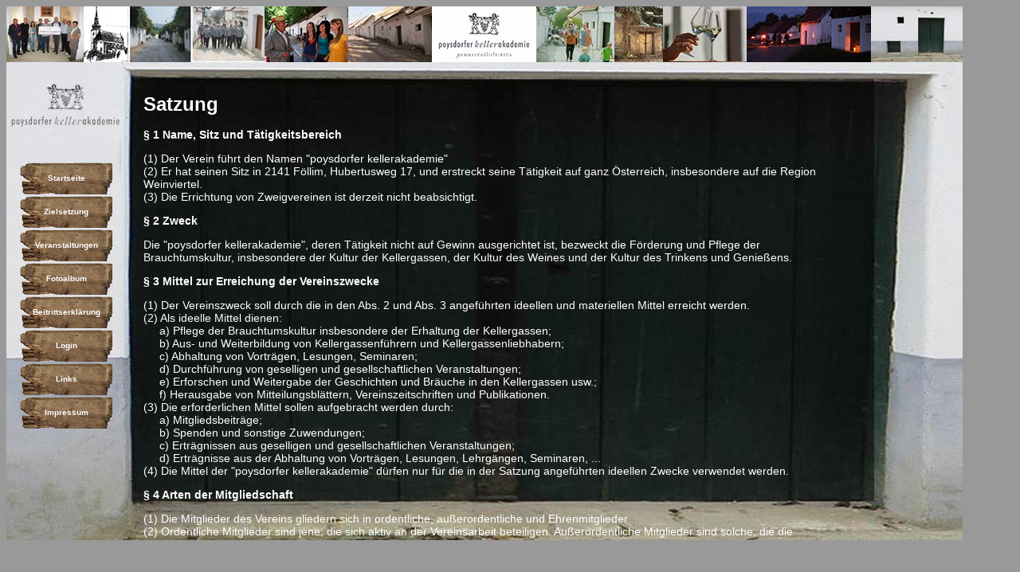

--- FILE ---
content_type: text/html
request_url: https://kellerakademie.at/satzung.html
body_size: 6674
content:
<!DOCTYPE html PUBLIC "-//W3C//DTD XHTML 1.0 Transitional//EN" "http://www.w3.org/TR/xhtml1/DTD/xhtml1-transitional.dtd">
<html xmlns="http://www.w3.org/1999/xhtml"><!-- InstanceBegin template="/Templates/vorlage.dwt" codeOutsideHTMLIsLocked="false" -->
<head>
<meta http-equiv="Content-Type" content="text/html; charset=utf-8" />
<!-- InstanceBeginEditable name="doctitle" -->
<title>Poysdorfer Kellerakademie</title>
<!-- InstanceEndEditable -->
<link href="kellerakademie.css" rel="stylesheet" type="text/css" />
<!-- InstanceBeginEditable name="head" -->
<!-- InstanceEndEditable -->
</head>

<body>
<div id="wrapper">
<div id="banner"></div>
<div id="navi">
<p></p>
<p></p>
<p></p>
<p></p>
<p></p>
<center>
<table width="120" border="0">
  <tr>
    <td><a href="index.html">Startseite</a></td>
  </tr>
  <tr>
    <td><a href="zielsetzung.html">Zielsetzung</a></td>
  </tr>

  <tr>
    <td><a href="veranstaltungsliste.php">Veranstaltungen</a></td>
  </tr>
  <tr>
    <td><a href="fotoalbum.html">Fotoalbum</a></td>
  </tr>
  <tr>
    <td><a href="beitrittserklaerung.php">Beitrittserklärung</a></td>
  </tr>
  <tr>
    <td><a href="login.php">Login</a></td>
  </tr>
    <tr>
    <td><a href="links.html">Links</a></td>
  </tr>
  <tr>
    <td><a href="impressum.html">Impressum</a></td>
  </tr>
</table>
</center>
</div>
<div id="inhalt"><table width="900">
  <tr>
    <td><!-- InstanceBeginEditable name="EditRegion" -->
      <h1>Satzung
      </h1>
      <h3>§ 1 Name, Sitz und Tätigkeitsbereich</h3>
      <p> (1) Der Verein führt den Namen &quot;poysdorfer kellerakademie&quot;<br />
        (2) Er hat seinen Sitz in 2141 Föllim, Hubertusweg 17, und erstreckt seine Tätigkeit auf ganz 
        Österreich, insbesondere auf die Region Weinviertel.<br />
        (3) Die Errichtung von Zweigvereinen ist derzeit nicht beabsichtigt.</p>
      <h3>§ 2 Zweck</h3>
      <p> Die &quot;poysdorfer kellerakademie&quot;, deren Tätigkeit nicht auf Gewinn ausgerichtet ist, bezweckt 
        die Förderung und Pflege der Brauchtumskultur, insbesondere der Kultur der Kellergassen, 
        der Kultur des Weines und der Kultur des Trinkens und Genießens.</p>
      <h3>§ 3 Mittel zur Erreichung der Vereinszwecke</h3>
      <p> (1) Der Vereinszweck soll durch die in den Abs. 2 und Abs. 3 angeführten ideellen und materiellen
        Mittel erreicht werden.<br />
        (2) Als ideelle Mittel dienen:<br />
        &nbsp;&nbsp;&nbsp;&nbsp;&nbsp;a) Pflege der Brauchtumskultur insbesondere der Erhaltung der Kellergassen;<br />
        &nbsp;&nbsp;&nbsp;&nbsp;&nbsp;b) Aus- und Weiterbildung von Kellergassenführern und Kellergassenliebhabern;<br />
        &nbsp;&nbsp;&nbsp;&nbsp;&nbsp;c) Abhaltung von Vorträgen, Lesungen, Seminaren;<br />
        &nbsp;&nbsp;&nbsp;&nbsp;&nbsp;d) Durchführung von geselligen und gesellschaftlichen Veranstaltungen;<br />
        &nbsp;&nbsp;&nbsp;&nbsp;&nbsp;e) Erforschen und Weitergabe der Geschichten und Bräuche in den Kellergassen usw.;<br />
        &nbsp;&nbsp;&nbsp;&nbsp;&nbsp;f) Herausgabe von Mitteilungsblättern, Vereinszeitschriften und Publikationen.<br />
        (3) Die erforderlichen Mittel sollen aufgebracht werden durch:<br />
        &nbsp;&nbsp;&nbsp;&nbsp;&nbsp;a) Mitgliedsbeiträge;<br />
        &nbsp;&nbsp;&nbsp;&nbsp;&nbsp;b) Spenden und sonstige Zuwendungen;<br />
        &nbsp;&nbsp;&nbsp;&nbsp;&nbsp;c) Erträgnissen aus geselligen und gesellschaftlichen Veranstaltungen;<br />
        &nbsp;&nbsp;&nbsp;&nbsp;&nbsp;d) Erträgnisse aus der Abhaltung von Vorträgen, Lesungen, Lehrgängen, Seminaren, ...<br />
        (4) Die Mittel der &quot;poysdorfer kellerakademie&quot; dürfen nur für die in der Satzung angeführten 
        ideellen Zwecke verwendet werden.</p>
      <h3>§ 4 Arten der Mitgliedschaft</h3>
      <p> (1) Die Mitglieder des Vereins gliedern sich in ordentliche, außerordentliche und Ehrenmitglieder<br />
        (2) Ordentliche Mitglieder sind jene, die sich aktiv an der Vereinsarbeit beteiligen. Außerordentliche 
        Mitglieder sind solche, die die Vereinstätigkeit vor allem durch &nbsp;&nbsp;&nbsp;&nbsp;&nbsp;Zahlung eines erhöhten 
        Mitgliedsbeitrages fördern. Ehrenmitglieder sind Personen, die hiezu wegen besonderer 
        Verdienste um den Verein ernannt werden.</p>
      <h3>§ 5 Erwerb der Mitgliedschaft</h3>
      <p> (1) Mitglieder des Vereins können natürliche und juristische Personen werden.<br />
        (2) Über die Aufnahme von ordentlichen und außerordentlichen Mitgliedern entscheidet der Vorstand.<br />
        (3) Die Aufnahme erfolgt nach mündlicher Bekanntgabe oder schriftlichem Antrag durch den Vorstand. 
        Die Aufnahme kann ohne Angabe von Gründen verweigert &nbsp;&nbsp;&nbsp;&nbsp;&nbsp;werden.<br />
        (4) Vor Konstituierung des Vereins erfolgt die vorläufige Aufnahme von Mitgliedern durch die
        Proponenten. Diese Mitgliedschaft wird erst mit der Konstituierung des &nbsp;&nbsp;&nbsp;&nbsp;&nbsp;Vereins wirksam.<br />
        (5) Mitglieder können sein:<br />
        &nbsp;&nbsp;&nbsp;&nbsp;&nbsp;a) Ordentliche Mitglieder - sie haben Sitz und Stimme in der Generalversammlung sowie das
        aktive und passive Wahlrecht.<br />
        &nbsp;&nbsp;&nbsp;&nbsp;&nbsp;b) Außerordentliche Mitglieder - sie haben weder Sitz noch Stimme in der Generalversammlung
        noch haben sie das aktive und passive Wahlrecht.<br />
        Dazu gehören:<br />
&nbsp;&nbsp;&nbsp;&nbsp;&nbsp;Personen des öffentlichen Lebens und der Kultur,<br />
&nbsp;&nbsp;&nbsp;&nbsp;&nbsp;Firmenmitgliedschaften, <br />
        &nbsp;&nbsp;&nbsp;&nbsp;&nbsp;Fördernde Mitglieder, sie werden über Antrag und Beschluss des
        Vorstandes aufgenommen. Fördernde Mitglieder haben das
        Recht, an den gesellschaftlichen &nbsp;&nbsp;&nbsp;&nbsp;&nbsp;&nbsp;&nbsp;&nbsp;&nbsp;&nbsp;Veranstaltungen der  &quot;poysdorfer kellerakademie&quot; teilzunehmen und Vorträgen und 
        sonstigen allgemeinen Veranstaltungen beizuwohnen.<br />
        &nbsp;&nbsp;&nbsp;&nbsp;&nbsp;Ruhende Mitgliedschaften - die Zugehörigkeit zum Verein ist aufrecht, 
        sonst bestehen keinerlei Rechte.<br />
        c) Ehrenmitglieder werden von der Generalversammlung über Vorschlag des Vorstandes 
        aufgrund ihrer Verdienste um die Ziele der &quot;poysdorfer kellerakademie&quot; &nbsp;&nbsp;&nbsp;&nbsp;&nbsp;ernannt. Sie 
        sind von der Bezahlung des Jahresbeitrages befreit, haben aber alle Rechte der 
        ordentlichen Mitglieder.</p>
      <h3>§ 6 Beendigung der Mitgliedschaft</h3>
      <p> (1) Die Mitgliedschaft erlischt durch Tod, bei juristischen Personen durch Verlust der Rechtspersönlichkeit, durch freiwilligen Austritt oder durch Ausschluss.<br />
        (2) Der Austritt kann nur mit dem Datum 31. Dezember jeden Jahres erfolgen. Er muss dem Vorstand 
        mindestens 3 Monate vorher schriftliche mitgeteilt werden. &nbsp;&nbsp;&nbsp;&nbsp;&nbsp;Erfolgt die Anzeige verspätet, so ist 
        sie erst zum nächsten Austrittstermin wirksam. Für die Rechtzeitigkeit ist das Datum der 
        Postaufgabe maßgeblich.<br />
        (3) Der Vorstand kann ein Mitglied ausschließen, wenn dieses trotz zweimaliger schriftlicher Mahnung
        unter Setzung einer angemessenen Nachfrist länger als &nbsp;&nbsp;&nbsp;&nbsp;&nbsp;sechs Monate mit der Zahlung des 
        Mitgliedsbeitrages im Rückstand ist. die Verpflichtung zur Zahlung der fällig gewordenen 
        Mitgliedsbeiträge bleibt hievon &nbsp;&nbsp;&nbsp;&nbsp;&nbsp;unberührt. Bereits bezahlte Mitgliedsbeiträge werden nicht 
        rückerstatten.<br />
        (4) Der Ausschluss eines Mitgliedes auf dem Verein kann auf Antrag des Vorstandes auch wegen großer 
        Verletzung anderer Mitgliedspflichten und wegen &nbsp;&nbsp;&nbsp;&nbsp;&nbsp;unehrenhaftem Verhalten von der 
        Generalversammlung beschlossen werden.<br />
        (5) Die Aberkennung der Ehrenmitgliedschaft kann aus den in Abs. 4 genannten Gründen in derselben 
        Art erfolgen.</p>
      <h3>§ 7 Rechte und Pflichten der Mitglieder</h3>
      <p> (1) Die Mitglieder sind berechtigt, an allen Veranstaltungen des Vereins teilzunehmen und die 
        Einrichtungen des Vereines zu beanspruchen.<br />
        (2) Die Mitglieder sind verpflichtet, die Interessen des Vereins nach Kräften zu fördern und alles zu 
        unterlassen, wodurch das Ansehen und der Zweck des Vereins &nbsp;&nbsp;&nbsp;&nbsp;&nbsp;Schaden erleiden könnte. Sie 
        haben die Vereinsstatuten und die Beschlüssen der Vereinsorganisation zu beachten. Die 
        ordentlichen und außerordentlichen &nbsp;&nbsp;&nbsp;&nbsp;&nbsp;Mitglieder sind zur pünktlichen Zahlung der 
        Mitgliedsbeiträge in der von der Generalversammlung beschlossenen Höhe verpflichtet.</p>
      <h3>§ 8 Vereinsorgane</h3>
      <p>Organe des Vereins sind die Generalversammlung (siehe § 9 und § 10), der Vorstand (siehe § 11 bis § 13), die Rechnungsprüfer (siehe § 14) und das Schiedsgericht (siehe § 15).</p>
      <h3>§ 9 Die Generalversammlung</h3>
      <p> (1) Die ordentliche Generalversammlung findet alle zwei Jahre statt.<br />
        (2)Eine außerordentliche Generalversammlung findet auf Beschluss des Vorstandes, der ordentlichen 
        Generalversammlung oder auf schriftlich begründeten &nbsp;&nbsp;&nbsp;&nbsp;&nbsp;Antrag von mindestens einem Zehntel 
        der stimmberechtigte (siehe § 7 Abs. 1 und § 9 Abs. 6) Mitglieder oder auf Verlangen der 
        Rechnungsprüfer binnen vier &nbsp;&nbsp;&nbsp;&nbsp;&nbsp;Wochen statt.<br />
        (3) Sowohl zu den ordentlichen wie auch zu den außerordentlichen Generalversammlungen sind alle 
        Mitglieder mindestens zwei Wochen vor dem Termin &nbsp;&nbsp;&nbsp;&nbsp;&nbsp;schriftlich einzuladen. Die Anberaumung 
        der Generalversammlung hat unter Angabe der Tagesordnung zu erfolgen. Eie Einberufung 
        erfolgt durch den Vorstand.<br />
        (4) Anträge zur Generalversammlung sind mindestens drei Tage vor dem Termin der 
        Generalversammlung beim Vorstand schriftlich einzureichen.<br />
        (5) Gültige Beschlüsse - ausgenommen solche über einen Antrag auf Einberufung einer 
        außerordentlichen Generalversammlung - können nur zur Tagesordnung &nbsp;&nbsp;&nbsp;&nbsp;&nbsp;gefasst werden.<br />
        (6) Bei der Generalversammlung sind alle Mitglieder teilnahmeberechtigt. Stimmberechtigt sind nur die 
        ordentlichen und die Ehrenmitglieder. Jedes Mitglied hat &nbsp;&nbsp;&nbsp;&nbsp;&nbsp;eine Stimme. Juristische Personen 
        werden durch einen Bevollmächtigten vertreten. Die Übertragung des Stimmrechtes auf ein 
        anderes Mitglied im Wege einer &nbsp;&nbsp;&nbsp;&nbsp;&nbsp;schriftlichen Bevollmächtigung ist zulässig.<br />
        (7) Die Generalversammlung ist bei Abwesenheit der Hälfte aller stimmberechtigten Mitglieder bzw. 
        ihrer Vertreter (siehe Abs. 6) beschlussfähig. Ist die &nbsp;&nbsp;&nbsp;&nbsp;&nbsp;Generalversammlung nicht beschlussfähig, 
        so findet die Generalversammlung 30 Minuten später mit derselben Tagesordnung statt, die 
        ohne Rücksicht auf die &nbsp;&nbsp;&nbsp;&nbsp;&nbsp;Anzahl der Erschienenen beschlussfähig ist.<br />
        (8) Die Wahlen und die Beschlussfassungen in der Generalversammlung erfolgen in der Regel mit 
        einfacher Stimmenmehrheit. Beschlüsse, mit denen das Statut &nbsp;&nbsp;&nbsp;&nbsp;&nbsp;des Vereines geändert oder der 
        Verein aufgelöst werden soll, bedürfen jedoch einer qualifizierten Mehrheit von zwei Dritteln
        der abgegeben gültigen Stimmen.<br />
        (9)  Den Vorsitz in der Generalversammlung führt der Obmann, in dessen Verhinderung sein 
        Stellvertreter. Wenn auch dieser verhindert ist, so führt das an Jahren &nbsp;&nbsp;&nbsp;&nbsp;&nbsp;älteste anwesende 
        Vorstandsmitglied den Vorsitz.</p>
      <h3>§ 10 Aufgabenkreis der Generalversammlung</h3>
      <p>Der Generalversammlung sind folgende Aufgaben vorbehalten:<br />
        •	Entgegennahme und Genehmigung des Rechenschaftsberichtes und des Rechnungsabschlusses;<br />
        •	Beschlussfassung über den Voranschlag;<br />
        •	Wahl, Bestellung und Enthebung des Obmannes, der Mitglieder des Vorstandes und der Rechnungsprüfer;<br />
        •	Genehmigung von Rechtsgeschäften zwischen Vorstandsmitglieder und Rechnungsprüfern mit dem Verein;<br />
        •	Entlastung des Vorstandes;<br />
        •	Festsetzung der Höhe der Mitgliedsbeiträge für ordentliche und für außerordentliche Mitglieder;<br />
        •	Verleihung und Aberkennung der Ehrenmitgliedschaft;<br />
        •	Beschlussfassung über Statutenänderungen und die freiwillige Auflösung des Vereines;<br />
        •	Beratung und Beschlussfassung über sonstige auf der Tagesordnung stehenden Fragen.</p>
      <h3>§ 11 Der Vorstand</h3>
      <p> (1) Der Vorstand besteht aus dem Obmann und seinem Stellvertreter sowie drei bis höchstens 10 
        Mitgliedern. Der Vorstand wählt aus seiner Mitte einen &nbsp;&nbsp;&nbsp;&nbsp;&nbsp;Schriftführer, einen Kassier und deren 
        Stellvertreter sowie weitere Mitglieder für Fachbereiche.<br />
        (2) Der Vorstand wird von der Generalversammlung gewählt. Der Vorstand hat bei Ausscheiden eines 
        gewählten Mitgliedes das Recht, an seine Stelle ein anderes &nbsp;&nbsp;&nbsp;&nbsp;&nbsp;wählbares Mitglied zu kooptieren, 
        wozu die nachträgliche Genehmigung in der nächstfolgenden Generalversammlung einzuholen 
        ist. Fällt der Vorstand ohne &nbsp;&nbsp;&nbsp;&nbsp;&nbsp;Selbstergänzung durch Kooptierung überhaupt oder auf 
        unvorhersehbar lange Zeit aus, ist jeder Rechnungsprüfer verpflichtet, unverzüglich eine 
        &nbsp;&nbsp;&nbsp;&nbsp;&nbsp;außerordentliche Generalversammlung zum Zwecke der Neuwahl eines Vorstandes 
        einzuberufen. Sollten auch die Rechnungsprüfer handlungsunfähig oder &nbsp;&nbsp;&nbsp;&nbsp;&nbsp;nicht vorhanden sein, 
        hat jedes ordentliche Mitglied, das die Notsituation erkennt, unverzüglich die Bestellung eines 
        Kurators beim zuständigen Gericht zu &nbsp;&nbsp;&nbsp;&nbsp;&nbsp;beantragen, der umgehend eine außerordentliche 
        Generalversammlung einzuberufen hat. <br />
        (3) Die Funktionsdauer des Vorstandes beträgt 4 Jahre. Eine Wiederwahl ist möglich.<br />
        (4) Der Vorstand wird vom Obmann, in dessen Verhinderung von seinem Stellvertreter, schriftlich oder 
        mündlich einberufen. Ist auch dieser auf unvorhersehbar &nbsp;&nbsp;&nbsp;&nbsp;&nbsp;lange Zeit verhindert darf jedes
        sonstige Vorstandsmitglied den Vorstand einberufen.<br />
        (5) Der Vorstand ist beschlussfähig, wenn alle seine Mitglieder eingeladen wurden und mindestens die 
        Hälfte von ihnen anwesend ist.<br />
        (6) Der Vorstand fasst seine Beschlüsse mit einfacher Stimmenmehrheit; bei Stimmengleichheit gibt die 
        Stimme des Vorsitzenden den Ausschlag.<br />
        (7) Den Vorsitz führt der Obmann, bei Verhinderung sein Stellvertreter. Ist auch dieser verhindert, 
        obliegt der Vorsitz dem an Jahren ältesten anwesenden &nbsp;&nbsp;&nbsp;&nbsp;&nbsp;Vorstandsmitglied.<br />
        (8) Außer durch den Tod und Ablauf der Funktionsperiode erlischt die Funktion eines 
        Vorstandsmitgliedes durch Enthebung (siehe § 11 Abs. 9) und Rücktritt (siehe § 11 Abs. 10).<br />
        (9) Die Generalversammlung kann jederzeit den gesamten Vorstand oder einzelne seiner Mitglieder 
        entheben. Die Enthebung tritt mit der Bestellung des neuen &nbsp;&nbsp;&nbsp;&nbsp;&nbsp;Vorstandes bzw. 
        Vorstandsmitgliedes in Kraft.<br />
        (10) Die Vorstandsmitglieder können jederzeit schriftlich ihren Rücktritt erklären. Die Rücktrittserklärung 
        ist an den Vorstand, im Falle des Rücktritts des gesamten &nbsp;&nbsp;&nbsp;&nbsp;&nbsp;Vorstandes an die 
        Generalversammlung zu richten. Der Rücktritt wird erst mit Wahl bzw. Kooptierung (siehe § 11 
        Abs. 2) eines Nachfolgers wirksam.<br />
      </p>
      <h3>§ 12 Aufgabenkreis des Vorstandes</h3>
      <p>Dem Vorstand obliegt die Leitung des Vereines. Ihm kommen alle Aufgaben zu, die nicht durch die Statuten einem anderen Vereinsorgan zugewiesen sind. in seinem Wirkungsbereich fallen insbesondere folgende Angelegenheiten:<br />
        •	Erstellung des Jahresvoranschlages sowie Abfassung des Rechenschaftsberichtes und des Rechnungsabschlusses;<br />
        •	Vorbereitung der Generalversammlung;<br />
        •	Einberufung der ordentlichen und außerordentlichen Generalversammlung;<br />
        •	Verwaltung des Vereinsvermögens;<br />
        •	Aufnahme von ordentlichen und außerordentlichen Vereinsmitgliedern;<br />
        •	Ausschluss von Mitgliedern, wenn sie ihren Zahlungsverpflichtungen nicht nachkommen 
        (siehe § 6 Abs. 3);<br />
        •	Anträge an die Generalversammlung auf Schluss von Mitgliedern und Ehrenmitgliedern wegen grober Verletzung anderer Mitgliedspflichten und wegen &nbsp;&nbsp;&nbsp;&nbsp;&nbsp;unehrenhaften Verhaltes (siehe § 6 Abs. 4 und 5);<br />
        •	Aufnahme und Kündigung von Angestellten des Vereins.</p>
      <h3>§ 13 Besondere Obliegenheiten einzelner Vorstandsmitglieder</h3>
      <p> (1) Der Obmann vertritt den Verein nach außen. Schriftliche Ausfertigungen des Vereines bedürfen zu 
        ihrer Gültigkeit der Unterschrift des Obmannes und des &nbsp;&nbsp;&nbsp;&nbsp;&nbsp;Schriftführers, in Geldangelegenheiten 
        des Obmannes und des Kassiers.<br />
        (2) Rechtsgeschäftliche Bevollmächtigungen, den Verein nach außen zu vertreten bzw. für ihn zu 
        zeichnen, können ausschließlich von den in § 13 Abs. 1 genannten &nbsp;&nbsp;&nbsp;&nbsp;&nbsp;Funktionären erteilt werden.<br />
        (3) Rechtsgeschäfte zwischen Vorstandsmitgliedern und dem Verein bedürfen zu ihrer Gültigkeit 
        außerdem die Genehmigung der Generalversammlung.<br />
        (4) Bei Gefahr in Verzug ist der Obmann berechtigt, auch in den Angelegenheiten, die in den 
        Wirkungskreis der Generalversammlung fallen, unter eigener &nbsp;&nbsp;&nbsp;&nbsp;&nbsp;Verantwortung selbständige 
        Anordnungen zu treffen; diese bedürfen jedoch der nachträglichen Genehmigung durch das <br />
        &nbsp;&nbsp;&nbsp;&nbsp;&nbsp;zuständige Vereinsorgan.<br />
        (5) Der Obmann führt des Vorsitz in der Generalversammlung und im Vorstand.<br />
        (6) Der Schriftführer hat den Obmann bei der Führung der Vereinsgeschäfte zu unterstützen. Ihm obliegt 
        dir Führung der Protokolle der Generalversammlung und &nbsp;&nbsp;&nbsp;&nbsp;&nbsp;des Vorstandes.<br />
        (7) Der Kassier ist für die ordnungsgemäße Geldgebarung des Vereines verantwortlich.<br />
        (8) Im Falle der Verhinderung treten an Stelle des Obmannes, des Schriftführers und des Kassiers ihre 
        Stellvertreter.</p>
      <h3>§ 14 Rechnungsprüfer</h3>
      <p> (1) Die 2 Rechnungsprüfer werden von der Generalversammlung auf die Dauer von 4 Jahren gewählt. 
        eine Wiederwahl ist möglich.<br />
        (2) Den Rechnungsprüfern obliegt die laufende Geschäftskontrolle und die Überprüfung des 
        Rechnungsabschlusses. Sie haben in der Generalversammlung über &nbsp;&nbsp;&nbsp;&nbsp;&nbsp;das Ergebnis der 
        Überprüfung zu berichten.<br />
        (3) Im übrigen gelten für die Rechnungsprüfer die Bestimmungen über die Bestellung, die Abwahl und
        den Rücktritt der Organe sinngemäß (siehe § 11 Abs. 8 bis &nbsp;&nbsp;&nbsp;&nbsp;&nbsp;10).</p>
      <h3>§ 15 Das Schiedsgericht</h3>
      <p> (1) Zur Schlichtrung von allen aus den Vereinsverhältnis entstehenden Streitigkeiten ist das 
        vereinsinterne Schiedsgericht einzuberufen.<br />
        (2) Das Schiedsgericht setzt sich aus drei ordentlichen Vereinsmitgliedern zusammen. Es wird derart 
        gebildet, dass ein Streitteil dem Vorstand ein Mitglied als &nbsp;&nbsp;&nbsp;&nbsp;&nbsp;Schiedsrichter namhaft macht. Über 
        Aufforderung durch den Vorstand binnen sieben Tagen macht der andere Streitteil innerhalb 
        von 14 Tagen seinerseits ein &nbsp;&nbsp;&nbsp;&nbsp;&nbsp;Mitglied des Schiedsgerichtes namhaft. Nach Verständigung durch 
        den Vorstand innerhalb von sieben Tagen wählen die namhaft gemachten Schiedsrichter &nbsp;&nbsp;&nbsp;&nbsp;&nbsp;binnen
        14 Tagen ein drittes, ordentliches Mitglied zum Vorsitzenden des Schiedsgerichtes. Bei
        Stimmengleichheit entscheidet unter den Vorgeschlagenen das &nbsp;&nbsp;&nbsp;&nbsp;&nbsp;Los.<br />
        (3) Das Schiedsgericht fällt seine Entscheidung bei Anwesenheit aller seiner Mitglieder mit einfacher 
        Stimmenmehrheit. Es entscheidet nach bestem Wissen und &nbsp;&nbsp;&nbsp;&nbsp;&nbsp;Gewissen. Seine Entscheidung ist 
        vereinsintern endgültig.</p>
      <h3>§ 16 Auflösung des Vereins</h3>
      <p> (1) Die freiwillige Auflösung des Vereines kann nur in einer zu diesem Zweck einberufenen 
        außerordentlichen Generalversammlung und nur mit &nbsp;&nbsp;&nbsp;&nbsp;&nbsp;Zweidrittelmehrheit der abgegebenen 
        gültigen Stimmen beschlossen werden.<br />
        (2) Diese Generalversammlung hat auch - sofern Vereinsvermögen vorhanden ist - über die Liquidation
        zu beschließen. insbesondere hat sie einen Liquidator zu &nbsp;&nbsp;&nbsp;&nbsp;&nbsp;berufen und Beschluss darüber zu 
        fassen, wem dieser das nach Abdeckung der Passiven verbleibenden Vereinsvermögen zu 
        übertragen hat. <br />
        (3) Bei Auflösung des Vereins oder der Wegfall der bisherigen begünstigen Vereinszweckes ist das 
        verbleibende Vereinsvermögen für gemeinnützige, mildtätige &nbsp;&nbsp;&nbsp;&nbsp;&nbsp;oder kirchliche Zwecke im Sinne 
        der §§ 34 ff Bundesabgabenordnung zu verwenden.<br />
        (4) Der letzte Vereinsvorstand hat die freiwillige Auflösung binnen vier Wochen nach Beschlussfassung 
        der zuständigen Sicherheitsdirektion schriftlich anzuzeigen. &nbsp;&nbsp;&nbsp;&nbsp;&nbsp;Er ist auch verpflichtet, die 
        freiwillige Auflösung innerhalb derselben Frist in einem amtlichen Blatt zu verlautbaren.<br />
      </p>
      <p><a href="beitrittserklaerung.php">Zurück</a> zur Beitrittserklärung</p>
    <!-- InstanceEndEditable --></td>
  </tr>
</table>
</div>
</div>
</body>
<!-- InstanceEnd --></html>


--- FILE ---
content_type: text/css
request_url: https://kellerakademie.at/kellerakademie.css
body_size: 487
content:
@charset "utf-8";
body {
	font-family: Arial, Helvetica, sans-serif;
	font-size: 14px;
	background-color: #999;
	}
#wrapper {
	width: 1200px;
	height: 670px;
	background-color: #999;
	}
#banner {
	width: 1200px;
	height: 70px;
	background-image: url(bilder/banner.jpg);
	}
#navi {
	float: left;
	width: 150px;
	height: 600px;
	background-image: url(bilder/bgnavi.jpg);
	}
#navi table{
	padding-top: 110px;
	}
#navi td{
	padding-top: 5px;
	padding-bottom: 5px;
	height: 30px;
	text-align: center;
	background-image: url(bilder/brett.png);
	}
#navi a{
	font-family:Verdana, Geneva, sans-serif;
	font-weight: bold;
	text-decoration: none;
	color: white;
	font-size: 10px;
	}
#navi a:hover{
	color: #BBB;	
	}
#inhalt {
	float: right;
	width: 1040px;
	height: 600px;
	background-image: url(bilder/bginhalt.jpg);
	color: white;
	overflow: auto;
	padding-left: 10px;
	font-size: 14px;
	}
#inhalt p{
	font-size: 14px;
	}
	#inhalt ul{
	font-size: 14px;
		}
#inhalt table{
	margin-top: 20px;
	}
#inhalt td{
	font-size: 12px;
	padding-left: 10px;
	}
#inhalt th{
	background-color: #DDDDDD;
	color: black;
	text-align: left;
	}
#inhalt a{
	text-decoration: none;
	color: white;
	font-weight:bold;
	color: #FF9;
	}
#inhalt a:hover{
	color: #BBB;
	}
#inhalt h1{
	font-size: 24px;
	font-weight: bold;
	}
#wrapper #inhalt table tr td p strong {
	color: #80FFFF;
}
